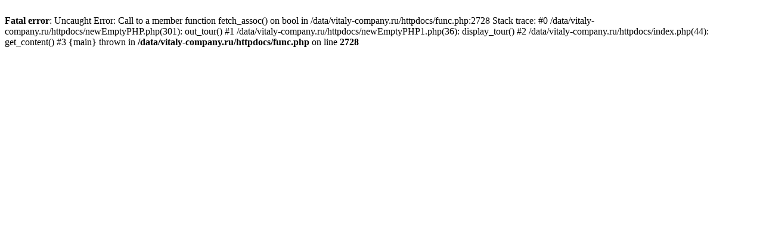

--- FILE ---
content_type: text/html; charset=CP1251
request_url: https://www.vitaly-company.ru/tour/2774
body_size: 361
content:
<br />
<b>Fatal error</b>:  Uncaught Error: Call to a member function fetch_assoc() on bool in /data/vitaly-company.ru/httpdocs/func.php:2728
Stack trace:
#0 /data/vitaly-company.ru/httpdocs/newEmptyPHP.php(301): out_tour()
#1 /data/vitaly-company.ru/httpdocs/newEmptyPHP1.php(36): display_tour()
#2 /data/vitaly-company.ru/httpdocs/index.php(44): get_content()
#3 {main}
  thrown in <b>/data/vitaly-company.ru/httpdocs/func.php</b> on line <b>2728</b><br />
